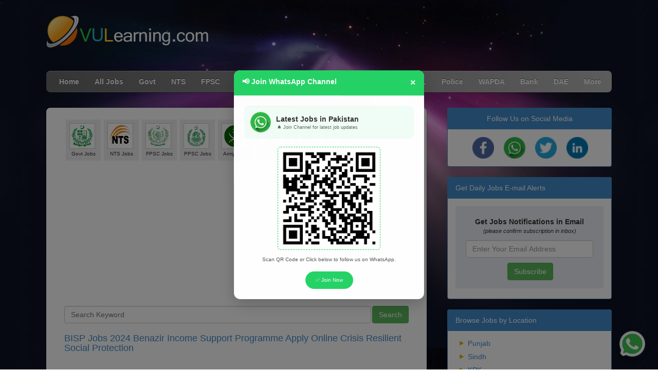

--- FILE ---
content_type: text/html; charset=utf-8
request_url: https://vulearning.com/JobsDetail/bisp-jobs-2024-benazir-income-support-programme-apply-online-crisis-resilient-social-protection-122213.aspx
body_size: 12871
content:


<!DOCTYPE html>
<!-- Microdata markup added by Google Structured Data Markup Helper. -->
<html lang="en">
<head id="Head1"><link type="text/css" rel="stylesheet" href="https://vulearning.com/style2.css" /><link type="text/css" rel="stylesheet" href="https://vulearning.com/media-queries.css" /><link type="text/css" rel="stylesheet" href="https://maxcdn.bootstrapcdn.com/bootstrap/3.2.0/css/bootstrap.min.css" /><meta property="og:title" content="BISP Jobs 2024 Benazir Income Support Programme Apply Online Crisis Resilient Social Protection" /><meta property="og:site_name" content="https://vulearning.com" /><meta property="og:type" content="website" /><meta property="og:url" content="https://vulearning.com/JobsDetail/bisp-jobs-2024-benazir-income-support-programme-apply-online-crisis-resilient-social-protection-122213.aspx" /><meta property="og:image" content="https://vulearning.com/ads/122213-5.jpg" />

<style>
ul {
    list-style-image: url('https://vulearning.com/images/arrowfooter.png');
}
h1 { font-size: 18px; }

    .col-md-6
    {
        padding-left : 3px;
        padding-right: 3px;
    }
.picslistTp {
    list-style-type: none;
    padding-left: 2%;
    padding-right: 2%;
    margin: 0 auto;
    width: 100%;
    height: auto;
    list-style:none;
}
#channelBlockList 
{
        float: left;
    padding: 7px;
    margin: 3px;
    width: 68px;
    height: 80px;
    border-radius: 3px;
    background: #efefef;
    box-shadow: 0 0 1px 0 rgba(0,0,0,.1);
    line-height: 1.2em;
    text-align-last: center;
}
#channelBlockList a {
    font-size: .7em;
    color: #333;
}
.picslistTp li a {
    font-size: .9em;
    line-height: 8px;
}
a img.image-small, a:link img.image-small {
    background: #fff;
    padding: 3px;
    border: 1px solid #cfcfcf;
}
img.image-small, a:visited img.image-small {
    background: #fff;
    padding: 3px;
    border: 1px solid #cfcfcf;
    box-shadow: 0 0 1px 0 rgba(0,0,0,.1);
}
.picslistTp li img {
    width: 80px;
}
.searchform 
{
    display:block ;
	position: absolute;
	right: -0px;
	width: 730px;
	height:90px;
}


@media screen and (max-width: 980px) {

	.searchform 
    {
        display:block;
	    position: absolute;
	    right: -0px;
	    width: 480px;
	    height:60px;
    }

}
@media screen and (max-width: 700px) {

	.searchform 
    {
        display:none;
	    position: absolute;
	    right: -0px;
	    width: 480px;
	    height:60px;
    }

}

</style>



<meta charset="utf-8" /><meta name="viewport" content="width=device-width; initial-scale=1.0" /><meta id="mkeywords" name="keywords" /><meta id="mdescription" name="description" /><link href="https://plus.google.com/110930133183848742476/posts" rel="author" /><meta name="google-site-verification" content="LwlbEiNV-9JCYYPGezOCBYNPb7SYdzEKu4cTk9LfVNk" /><meta property="fb:app_id" content="{750203002070892}" /><title>
	BISP Jobs 2024 Benazir Income Support Programme Apply Online Crisis Resilient Social Protection
</title><link rel="shortcut icon" type="image/x-icon" href="../images/fav_icon.ico" />
<script type="text/javascript"
    src = "https://vulearning.com/HttpCombiner.ashx?s=CommonJS&t=text/javascript&v=2">
    </script>
<!--
    <script src="https://cdn.onesignal.com/sdks/OneSignalSDK.js" async='async'></script>
      <script>
          var OneSignal = OneSignal || [];
          OneSignal.push(["init", {
              appId: "6880cca1-d231-4214-868c-5e074f7928ff",
              autoRegister: true, /* Set to true to automatically prompt visitors */
              persistNotification: true,
              subdomainName: 'vulearning',
              notifyButton: {
                  enable: false /* Set to false to hide */
              }
          }]);
      </script>  -->
<script src="https://cdn.onesignal.com/sdks/OneSignalSDK.js" async=""></script>
<script>
  var OneSignal = window.OneSignal || [];
  OneSignal.push(function() {
    OneSignal.init({
      appId: "e26af07c-9c36-4e4d-ad4b-b0af89604426",
    });
  });
</script>


    <style>
        #whatsapp-icon {
            position: fixed;
            bottom: 20px;
            right: 20px;
            z-index: 9999;
        }

        #whatsapp-icon img {
            width: 60px;
            height: 60px;
            border-radius: 50%;
            box-shadow: 0 4px 12px rgba(0, 0, 0, 0.3);
            transition: transform 0.3s ease;
        }

        #whatsapp-icon img:hover {
            transform: scale(1.1);
        }
    </style>

    <div>
        <!-- Your page content here -->
    </div>

    <a href="https://whatsapp.com/channel/0029VaUUqFRDuMRcmKhe4t3b" 
       target="_blank" 
       id="whatsapp-icon" 
       title="Follow us on WhatsApp">
        <img src="https://img.icons8.com/color/96/whatsapp--v1.png" 
             alt="Follow WhatsApp Channel">
    </a>


<style type='text/css'>
                                            #dimg
                                            {
                                                background-image: url('https://vulearning.com/ads/122213-5.jpg');background-repeat: no-repeat;background-size : 100% 600px; height:600px}</style>"</head>
<body>

    <form method="post" action="/JobsDetail/bisp-jobs-2024-benazir-income-support-programme-apply-online-crisis-resilient-social-protection-122213.aspx" id="form1">
<div class="aspNetHidden">
<input type="hidden" name="__EVENTTARGET" id="__EVENTTARGET" value="" />
<input type="hidden" name="__EVENTARGUMENT" id="__EVENTARGUMENT" value="" />
<input type="hidden" name="__VIEWSTATE" id="__VIEWSTATE" value="/[base64]/[base64]" />
</div>

<script type="text/javascript">
//<![CDATA[
var theForm = document.forms['form1'];
if (!theForm) {
    theForm = document.form1;
}
function __doPostBack(eventTarget, eventArgument) {
    if (!theForm.onsubmit || (theForm.onsubmit() != false)) {
        theForm.__EVENTTARGET.value = eventTarget;
        theForm.__EVENTARGUMENT.value = eventArgument;
        theForm.submit();
    }
}
//]]>
</script>


<script src="/WebResource.axd?d=hm6DzzZfDkhslIL0sm1SODmb-WrnHpuicuCY7SYZpJnWsUJ3UY7KVNbQzYXUxV-Z1dxCiOpdw52q9HQ4StOyNFOe5Bs1&amp;t=638901284248157332" type="text/javascript"></script>


<script src="/ScriptResource.axd?d=HoTSqIk5KQAgiz2V_LmA2REfBwTw07J1cZvoU3YJK3PxLA_YzSwAuB_BKGEiPcsyvV-9xCQNEE4wcVVN_TLRgekicPIQ_l2FfXPy7h8HQQZVE9Cw1TmbJXGhwRhiX7_z-39GuZT-Zb6x1fKZ3oFg2Oswv3xMeIXvjZZbm1ycCRbFAKj40&amp;t=5c0e0825" type="text/javascript"></script>
<script type="text/javascript">
//<![CDATA[
if (typeof(Sys) === 'undefined') throw new Error('ASP.NET Ajax client-side framework failed to load.');
//]]>
</script>

<script src="/ScriptResource.axd?d=woWwJcEZmJdd-4DXdRQ4LL_wPwah7dr8Eb3uMNaCD2VLTbvXHTtispkloHUNUIPIuXH2_vQm2Kw_7UXfRrC8oaBZZT5KgEQeYKZHyMeye-2atws-mLCcdAMdesPgpoKPvBu9KRaR3dL_iXoePQi3Dxden6ZMGfGP4CVVL_T-cfv58lsJt1uvOZjtCG6JAhIMPNS3tg2&amp;t=5c0e0825" type="text/javascript"></script>
<div class="aspNetHidden">

	<input type="hidden" name="__VIEWSTATEGENERATOR" id="__VIEWSTATEGENERATOR" value="EC3F9759" />
	<input type="hidden" name="__EVENTVALIDATION" id="__EVENTVALIDATION" value="/wEdAC/QLJ5GZY8eATXwAyWEMYsTESCFkFW/RuhzY1oLb/NUVC50r1fkEreWc8/qlTpXIQig1EMvIJ92j+hdgFxaW5FV14XTr2PYGyM0RWN0mE3ry3/24KtL2/xkiXFvRkNFhrxQd7393vtka3fKZX+iSGtOe2RGc017HQivmAvlPEZWS+LPbVY8T42UnjJGJe+oPaO2hAgbIdsNCABLmu9ZurX00lYqJP2qEphbvyeKU86E84wyF+GO7IdYWuM3IzD2IUTGVp4o3/FCtNCormgZJj4llbMtOB4zG5PdupP+A+gBKevvGJ+G2z/O3EN8BTrTMiR11xzCw+bOjxjLfUW4ayxOQFe1OMcCoAeIwh6IcwhJaUvhgo0rc2wprfJKNpJdiUxTKuLNQMCged6OxRxWrmPzps3kvPi1yJj1lpzIjZ7/DM+feOVW99jeyvN/YuGjRQbVst2udCcaYp6EqlHVNrMbEhOqatJeQ6nmPe8u485EhA+QzqQ/Yjc4Wjj65+GzSt61GkdQ5BdIoFSCLdaAkGmQJpTQHACrQ6zwahKuf0sBDPkUo59hO71vQn4ZhGxUglyURduwJw7EsViyPc5goSh9PXwaKwK25fGJjBtpurwVx4PkJRV1Zxi+typxsSF2tbS7agCTwRxdjiMz3KbwxqZM+l0ZHgC+eEuh5RDiZ7wtxflpbLG1/nNEA/ApXGxSRdmhMYD+4WXHczjtEbvQmvp8blxZtJHzmgmwcmFpLLLv/2riexNO2bNO8ysqZfzfcNXsEJmm05vcascsbh6rv9cLnmdPRHMROE8Sa3/zDk0RTJhHwnXkDU57bRDdahx6JX2tfwZhzwigq3KQRnMik7sCWQ2vjsDQXc/XugR6IL5zB1pVw5M6ev2ZCi5sEGCGcxXEREukJWkC9FWmKCMTT8IrefmQazSBWHYIP94vD9RJElUIRcOraXKd69UQEvQoQAMCHpOnG5nCqaMDQcVNPq5zOs18uJzJS8xyw7yNxT+0JbdihyJnPsHtp/FqK0H9MFxFps2H" />
</div>
    <script type="text/javascript">
//<![CDATA[
Sys.WebForms.PageRequestManager._initialize('ScriptManager1', 'form1', [], [], [], 90, '');
//]]>
</script>

    
<div id="fb-root"></div>
<script async defer crossorigin="anonymous" 
src="https://connect.facebook.net/en_US/sdk.js#xfbml=1&version=v4.0&appId=750203002070892&autoLogAppEvents=1"></script>


<div id="pagewrap">

	<div id="header">

		<hgroup>
			<div id="site-logo">
            
            <a href="https://vulearning.com"><img src="https://vulearning.com/vulearningwhite.png" alt="VULearning.com" />
            <!--<span itemprop="publisher" itemscope itemtype="http://schema.org/Organization">
            <meta itemprop="name" content="VULearning.com"></span>-->
            </a>              
            </div>
		</hgroup>
            <div style="margin-top:10px;" class="searchform">
                    <script async src="//pagead2.googlesyndication.com/pagead/js/adsbygoogle.js"></script>
                    <!-- Top Ad -->
               <ins class="adsbygoogle"
               style="display:inline-block;width:728px;height:90px"
               data-ad-client="ca-pub-1326443229684151"
               data-ad-slot="1041114857"></ins>
               <script>
               (adsbygoogle = window.adsbygoogle || []).push({});
               </script>
            </div>
		<nav>
			<ul id="main-nav" class="clearfix">
                 <li><a href="https://vulearning.com">Home</a></li>
                 <li><a href="https://vulearning.com/Jobs.aspx">All Jobs</a></li>
                 <li><a href="https://vulearning.com/Jobs/Category/government.aspx">Govt</a></li>
                 <li><a href="https://vulearning.com/Jobs/Category/nts.aspx">NTS</a></li>
                 <li><a href="https://vulearning.com/Jobs/Category/fpsc.aspx">FPSC</a></li>
                 <li><a href="https://vulearning.com/Jobs/Category/ppsc.aspx">PPSC</a></li>
                 <li><a href="https://vulearning.com/Jobs/Category/atomic-engergy.aspx">PAEC</a></li>
                 <li><a href="https://vulearning.com/Jobs/Category/join-pak-army.aspx">Army</a></li>
                 <li><a href="https://vulearning.com/Jobs/Category/join-pak-navy.aspx">Navy</a></li>
                 <li><a href="https://vulearning.com/Jobs/Category/paf.aspx">PAF</a></li>
                 <li><a href="https://vulearning.com/Jobs/Category/ogdcl.aspx">OGDCL</a></li>
                 <li><a href="https://vulearning.com/Jobs/Category/police.aspx">Police</a></li>
                 <li><a href="https://vulearning.com/Jobs/Category/wapda.aspx">WAPDA</a></li>
                 <li><a href="https://vulearning.com/Jobs/Category/banking.aspx">Bank</a></li>
                 <li><a href="https://vulearning.com/Jobs/Category/dae.aspx">DAE</a></li>
                 <li><a href="https://vulearning.com/JobCategories.aspx">More</a></li>            

			</ul>
		</nav>

	</div>
    <!-- Sub Menu Here -->
	<div id="content">

 <div style="margin: 0;margin-bottom:20px !important;">
<ul class="picslistTp" style="margin: 0;padding:0;">
<li id="channelBlockList"><a href="https://vulearning.com/Jobs/Category/government.aspx"><img style="height:50px; width:50px;" class="image-small" src="https://vulearning.com/logos/govtlogo.jpg" alt="Govt Jobs">Govt Jobs</a></li>
<li id="channelBlockList"><a href="https://vulearning.com/Jobs/Category/nts.aspx"><img style="height:50px; width:50px;" class="image-small" src="https://vulearning.com/logos/ntslogo.jpg" alt="NTS Jobs">NTS Jobs</a></li>
<li id="channelBlockList"><a href="https://vulearning.com/Jobs/Category/fpsc.aspx"><img style="height:50px; width:50px;" class="image-small" src="https://vulearning.com/logos/fpsclogo.jpg" alt="FPSC Jobs">FPSC Jobs</a></li>
<li id="channelBlockList"><a href="https://vulearning.com/Jobs/Category/ppsc.aspx"><img style="height:50px; width:50px;" class="image-small" src="https://vulearning.com/logos/ppsclogo.jpg" alt="PPSC Jobs">PPSC Jobs</a></li>
<li id="channelBlockList"><a href="https://vulearning.com/Jobs/Category/join-pak-army.aspx"><img style="height:50px; width:50px;" class="image-small" src="https://vulearning.com/logos/armylogo.jpg" alt="Army Jobs">Army Jobs</a></li>
<li id="channelBlockList"><a href="https://vulearning.com/Jobs/Category/paf.aspx"><img style="height:50px; width:50px;" class="image-small" src="https://vulearning.com/logos/paflogo.jpg" alt="PAF Jobs">PAF Jobs</a></li>
<li id="channelBlockList"><a href="https://vulearning.com/Jobs/Category/join-pak-navy.aspx"><img style="height:50px; width:50px;" class="image-small" src="https://vulearning.com/logos/navylogo.jpg" alt="Navy Jobs">Navy Jobs</a></li>
<li id="channelBlockList"><a href="https://vulearning.com/Jobs/Category/police.aspx"><img style="height:50px; width:50px;" class="image-small" src="https://vulearning.com/logos/policelogo.jpg" alt="Police Jobs">Police Jobs</a></li>
<li id="channelBlockList"><a href="https://vulearning.com/Jobs/Category/pts.aspx"><img style="height:50px; width:50px;" class="image-small" src="https://vulearning.com/logos/ptslogo.jpg" alt="PTS Jobs">PTS Jobs</a></li>
</ul>
</div>
<div style="clear:both;">
</div>
		<article class="post clearfix">
			
            <div style="margin-left:0px">
                <script async src="//pagead2.googlesyndication.com/pagead/js/adsbygoogle.js"></script>
                <!-- Link ad top responsive -->
                <ins class="adsbygoogle"
                     style="display:block"
                     data-ad-client="ca-pub-1326443229684151"
                     data-ad-slot="5481652719"
                     data-ad-format="link"></ins>
                <script>
                    (adsbygoogle = window.adsbygoogle || []).push({});
                </script>
           </div>
         <!-- Jobs Search Box -->
         <table>
            <tr>
            <td style="width:170%">
                        <input name="TextBox1" type="text" id="TextBox1" class="form-control" placeholder="Search Keyword" />   
            </td>
            <td>
                       <input type="submit" name="ButtonSearch" value="Search" id="ButtonSearch" tabindex="1" class="btn btn-success" style="margin-left:2px" />
            </td>
            </tr>
         </table>

		<!-- Jobs Content Here -->
<style type="text/css">
    h1 { font-size: 18px; }

    .col-md-6
    {
        padding-left : 3px;
        padding-right: 3px;
    }
</style>

        <div id="dtitle">
 <h1><a itemprop="url" href="https://vulearning.com/JobsDetail/bisp-jobs-2024-benazir-income-support-programme-apply-online-crisis-resilient-social-protection-122213.aspx">BISP Jobs 2024 Benazir Income Support Programme Apply Online Crisis Resilient Social Protection</a></h1></div>




<!-- Go to www.addthis.com/dashboard to customize your tools -->
<div class="addthis_inline_share_toolbox"></div>

<script async src="//pagead2.googlesyndication.com/pagead/js/adsbygoogle.js"></script>
<ins class="adsbygoogle"
     style="display:block; text-align:center;"
     data-ad-layout="in-article"
     data-ad-format="fluid"
     data-ad-client="ca-pub-1326443229684151"
     data-ad-slot="5287481621"></ins>
<script>
     (adsbygoogle = window.adsbygoogle || []).push({});
</script>

<div class="table-responsive">
<table class="table table-bordered">
<thead>
<tr class="success">
<th>#</th>
<th>Title</th>
<th>Details</th>
</tr>
</thead>
<tbody>
<tr>
<td>1</td>
<td><strong>Jobs Location</strong></td>
<td>Pakistan</td>

</tr>
<!--
<tr>
<td>2</td>
<td><strong>Government / Private </strong></td>
<td>
<span id="govtspan">

</span>
</td>
</tr>
<tr>
<td>3</td>
<td><strong>FPSC / PPSC / NTS / Others </strong></td>
<td>
<span id="ntsspan">

</span>
</td>
</tr>
-->
<tr>
<td>2</td>
<td><strong>Published Date</strong></td>
<td>
<span id="ppdate"><meta itemprop=datePublished content=2024-05-01> 01 May 2024 Wednesday</span>
</td>

</tr>
<tr>
<td>3</td>
<td><strong>Last Date to Apply</strong></td>
<td>
<span id="pldate">15 May 2024 Wednesday</span>
</td>

</tr>
<tr>
<td>4</td>
<td><strong>Newspaper Name</strong></td>
<td>
<span id="pnp">Dawn</span>
</td>

</tr>
</tbody>
</table>
    
</div>
<div style='position: relative; width: 100%; height: 40px;'>
<iframe style='position: absolute; left: 0px; top: 0px; width: 100%; height: 200px' scrolling="no" src="https://vulearning.com/Subscribe.aspx" frameborder="0"></iframe>

</div>
<br />
<br />
<br />
<br />
<br />
<br />
<br />
<br />
<div style="margin-left:0px">
                <script async src="//pagead2.googlesyndication.com/pagead/js/adsbygoogle.js"></script>
                <!-- Job-responsive -->
                <ins class="adsbygoogle"
                     style="display:block"
                     data-ad-client="ca-pub-1326443229684151"
                     data-ad-slot="7393515519"
                     data-ad-format="auto"></ins>
                <script>
                    (adsbygoogle = window.adsbygoogle || []).push({});
                </script>
           </div>
<div id="upper" style="font-size:16px;">
         
<meta itemprop="articleBody" content="&lt;p>
	&lt;span style=&quot;font-family:georgia,serif;&quot;>&lt;span style=&quot;font-size:16px;&quot;>The &lt;strong>BISP Jobs 2024 Benazir Income Support Programme Apply Online Crisis Resilient Social Protection &lt;/strong>published in Dawn Newspaper on 01 May 2024 &amp;amp; Last Date to Apply is 15 May 2024.&lt;/span>&lt;/span>&lt;/p>
&lt;p>
	&amp;nbsp;&lt;/p>
&lt;h2>
	&lt;strong>&lt;span style=&quot;font-family:georgia,serif;&quot;>&lt;span style=&quot;font-size:16px;&quot;>BISP Jobs 2024 Benazir Income Support Programme Apply Online Crisis Resilient Social Protection&lt;/span>&lt;/span>&lt;/strong>&lt;/h2>
&lt;p>
	&amp;nbsp;&lt;/p>
&lt;h3 style=&quot;color: red;&quot;>
	&lt;strong>&lt;span style=&quot;font-family:georgia,serif;&quot;>&lt;span style=&quot;font-size:16px;&quot;>For BISP Jobs in Pakistan&amp;nbsp;&lt;a href=&quot;http://vulearning.com/Jobs/Category/bisp.aspx&quot; target=&quot;_blank&quot;>Click Here&lt;/a>&amp;nbsp;&lt;img alt=&quot;&quot; src=&quot;https://vulearning.com/ads/hot.webp&quot; style=&quot;width: 35px; height: 15px;&quot; />&lt;/span>&lt;/span>&lt;/strong>&lt;/h3>
&lt;p>
	&amp;nbsp;&lt;/p>
&lt;h3>
	&lt;span style=&quot;font-family:georgia,serif;&quot;>&lt;span style=&quot;font-size:16px;&quot;>&lt;strong>BISP Vacant Positions:-&lt;/strong>&lt;/span>&lt;/span>&lt;/h3>
&lt;p>
	&amp;nbsp;&lt;/p>
&lt;ul>
	&lt;li>
		&lt;span style=&quot;font-family:georgia,serif;&quot;>&lt;span style=&quot;font-size:16px;&quot;>Lead Data Scientist&lt;/span>&lt;/span>&lt;/li>
	&lt;li>
		&lt;span style=&quot;font-family:georgia,serif;&quot;>&lt;span style=&quot;font-size:16px;&quot;>System &amp;amp; Storage Lead&lt;/span>&lt;/span>&lt;/li>
	&lt;li>
		&lt;span style=&quot;font-family:georgia,serif;&quot;>&lt;span style=&quot;font-size:16px;&quot;>Payment Specialist -II (UCT)&lt;/span>&lt;/span>&lt;/li>
&lt;/ul>
&lt;p>
	&amp;nbsp;&lt;/p>
&lt;p>
	&lt;span style=&quot;font-family:georgia,serif;&quot;>&lt;span style=&quot;font-size:16px;&quot;>Apply Online at&amp;nbsp;&lt;strong>https://www.bisp.gov.pk&lt;/strong>&lt;/span>&lt;/span>&lt;/p>
&lt;p>
	&amp;nbsp;&lt;/p>
&lt;p>
	&lt;span style=&quot;font-family:georgia,serif;&quot;>&lt;span style=&quot;font-size:16px;&quot;>&lt;strong>Last Date to Apply:&lt;span style=&quot;color: rgb(255, 0, 0);&quot;>&amp;nbsp;May 15, 2024&lt;/span>&lt;/strong>&lt;/span>&lt;/span>&lt;/p>
" /><p>
	<span style="font-family:georgia,serif;"><span style="font-size:16px;">The <strong>BISP Jobs 2024 Benazir Income Support Programme Apply Online Crisis Resilient Social Protection </strong>published in Dawn Newspaper on 01 May 2024 &amp; Last Date to Apply is 15 May 2024.</span></span></p>
<p>
	&nbsp;</p>
<h2>
	<strong><span style="font-family:georgia,serif;"><span style="font-size:16px;">BISP Jobs 2024 Benazir Income Support Programme Apply Online Crisis Resilient Social Protection</span></span></strong></h2>
<p>
	&nbsp;</p>
<h3 style="color: red;">
	<strong><span style="font-family:georgia,serif;"><span style="font-size:16px;">For BISP Jobs in Pakistan&nbsp;<a href="https://vulearning.com/Jobs/Category/bisp.aspx" target="_blank">Click Here</a>&nbsp;<img alt="" src="https://vulearning.com/ads/hot.webp" style="width: 35px; height: 15px;" /></span></span></strong></h3>
<p>
	&nbsp;</p>
<h3>
	<span style="font-family:georgia,serif;"><span style="font-size:16px;"><strong>BISP Vacant Positions:-</strong></span></span></h3>
<p>
	&nbsp;</p>
<ul>
	<li>
		<span style="font-family:georgia,serif;"><span style="font-size:16px;">Lead Data Scientist</span></span></li>
	<li>
		<span style="font-family:georgia,serif;"><span style="font-size:16px;">System &amp; Storage Lead</span></span></li>
	<li>
		<span style="font-family:georgia,serif;"><span style="font-size:16px;">Payment Specialist -II (UCT)</span></span></li>
</ul>
<p>
	&nbsp;</p>
<p>
	<span style="font-family:georgia,serif;"><span style="font-size:16px;">Apply Online at&nbsp;<strong>https://www.bisp.gov.pk</strong></span></span></p>
<p>
	&nbsp;</p>
<p>
	<span style="font-family:georgia,serif;"><span style="font-size:16px;"><strong>Last Date to Apply:<span style="color: rgb(255, 0, 0);">&nbsp;May 15, 2024</span></strong></span></span></p>
</div>
<br />  
<div id="ogdcl">
        
</div>

<div style="margin-left:0px">
        <script async src="https://pagead2.googlesyndication.com/pagead/js/adsbygoogle.js"></script>
<ins class="adsbygoogle"
     style="display:block; text-align:center;"
     data-ad-layout="in-article"
     data-ad-format="fluid"
     data-ad-client="ca-pub-1326443229684151"
     data-ad-slot="5287481621"></ins>
<script>
     (adsbygoogle = window.adsbygoogle || []).push({});
</script>
           </div>


<div class="row" >
    <div id="articleimgae" class="col-md-6">

    <a href="https://vulearning.com/ViewImage/122213.aspx" target="_blank" title="Click to see Full Image"><div id="dimg" alt="BISP Jobs 2024 Benazir Income Support Programme Apply Online Crisis Resilient Social Protection" style="width:100%;height:600px;"><meta itemprop="image" content="https://vulearning.com/ads/122213-5.jpg" /></div></a></div>
    <div class="col-md-6">
    <script async src="//pagead2.googlesyndication.com/pagead/js/adsbygoogle.js"></script>
                <!-- JobRight300x600 -->
                <ins class="adsbygoogle"
                     style="display:inline-block;width:300px;height:600px"
                     data-ad-client="ca-pub-1326443229684151"
                     data-ad-slot="2414599114"></ins>
                <script>
                    (adsbygoogle = window.adsbygoogle || []).push({});
                </script>
        
    </div>
</div>
<div class="alert alert-info alert-dismissible text-justify" role="alert">
      <button type="button" class="close" data-dismiss="alert" aria-label="Close"><span aria-hidden="true">&times;</span></button>
      If you are not seeing Newspaper Ad Then unblock adblocker.
</div>

<script src="https://use.fontawesome.com/410ab3b4c6.js"></script>
<style>
    
.topjobs li {
  display: inline-block;
  width: 300px;
  font-size: 1.0em;
line-height: 2em;
}
.topjobs a .fa-bar
{
    font-size: 2.2em;
    color: #C0C0C0;
}


.topjobs a .fa-star
{
    font-size: 2.2em;
    color: green;
}

</style>
<div class="topjobs">
<ul id="JobsLists">
 

<li><i class="fa fa-star"></i> <a href="https://vulearning.com/Jobs/Category/fpsc.aspx" ><strong>FPSC Jobs</strong></a> (Multiple Posts) </li>
<li><i class="fa fa-star"></i> <a href="https://vulearning.com/Jobs/Category/ppsc.aspx" ><strong>PPSC Jobs</strong></a> (Multiple Posts) </li>	 
<li><i class="fa fa-star"></i> <a href="https://vulearning.com/Jobs/Category/wapda.aspx" ><strong>WAPDA Jobs</strong></a> (Multiple Posts) </li>
<li><i class="fa fa-star"></i> <a href="https://vulearning.com/Jobs/Category/spsc.aspx" ><strong>SPSC Jobs</strong></a> (Multiple Posts) </li>
<li><i class="fa fa-star"></i> <a href="https://vulearning.com/Jobs/Category/tevta.aspx" ><strong>TEVTA Jobs</strong></a> (Multiple Posts)</li>	 
<li><i class="fa fa-star"></i> <a href="https://vulearning.com/Jobs/Category/fbr.aspx" ><strong>FBR Jobs</strong></a> (Multiple Posts) </li>
<li><i class="fa fa-star"></i> <a href="https://vulearning.com/Jobs/Category/nbp.aspx" ><strong>NBP Jobs</strong></a> (Multiple Posts) </li>
<li><i class="fa fa-star"></i> <a href="https://vulearning.com/Jobs/Category/nadra.aspx" ><strong>NADRA Jobs</strong></a> (Multiple Posts) </li>
<li><i class="fa fa-star"></i> <a href="https://vulearning.com/Jobs/Category/hec.aspx" ><strong>HEC Jobs</strong></a> (Multiple Posts) </li>	 	
<li><i class="fa fa-star"></i> <a href="https://vulearning.com/Jobs/Category/railway.aspx" ><strong>Railway Jobs</strong></a> (Multiple Posts) </li>
<li><i class="fa fa-star"></i> <a href="https://vulearning.com/Jobs/Category/wapda.aspx" ><strong>WAPDA Jobs</strong></a> (Multiple Posts) </li>
<li><i class="fa fa-star"></i> <a href="https://vulearning.com/Jobs/Category/atomic-engergy.aspx"><strong>PAEC Jobs</strong></a> (Multiple Posts) </li>
<li><i class="fa fa-star"></i> <a href="https://vulearning.com/Jobs/Category/sui-northernsouthern-gas.aspx"><strong>Sui Gas Jobs</strong></a> (Multiple Posts) </li>
<li><i class="fa fa-star"></i> <a href="https://vulearning.com/Jobs/Category/join-pak-army.aspx"  rel="noopener"><strong>Army Jobs</strong></a> (Multiple Posts) </li>
<li><i class="fa fa-star"></i> <a href="https://vulearning.com/Jobs/Category/ministry.aspx"  rel="noopener"><strong>Ministry Jobs</strong></a> (Multiple Posts)</li>
    		 	
<li><i class="fa fa-star"></i> <a href="https://vulearning.com/Jobs/Category/public-sector-organizations.aspx"  rel="noopener"><strong>Public Sector Jobs</strong></a> (Multiple Posts)</li>
  
<li><i class="fa fa-star"></i> <a href="https://vulearning.com/Jobs/Category/caa.aspx" ><strong>CAA Jobs</strong></a> (Multiple Posts) </li>
<li><i class="fa fa-star"></i> <a href="https://vulearning.com/Jobs/Category/fbr.aspx" ><strong>FBR Jobs</strong></a> (Multiple Posts) </li>
<li><i class="fa fa-star"></i> <a href="https://vulearning.com/Jobs/Category/fwo.aspx" ><strong>FWO Jobs</strong></a> (Multiple Posts) </li>
<li><i class="fa fa-star"></i> <a href="https://vulearning.com/Jobs/Category/join-pak-navy.aspx" ><strong>PAK NAVY Jobs</strong></a> (Multiple Posts) </li>
<li><i class="fa fa-star"></i> <a href="https://vulearning.com/Jobs/Category/ksew.aspx" ><strong>KSEW Jobs</strong></a> (Multiple Posts) </li>
<li><i class="fa fa-star"></i> <a href="https://vulearning.com/Jobs/Category/Daanish-schools.aspx" ><strong>Daanish School Jobs</strong></a> (Multiple Posts) </li>
<li><i class="fa fa-star"></i> <a href="https://vulearning.com/Jobs/Category/banking.aspx" ><strong>Banking Jobs</strong></a> (Multiple Posts) </li>
<li><i class="fa fa-star"></i> <a href="https://vulearning.com/Jobs/Category/descon.aspx" ><strong>DESCON Jobs</strong></a> (Multiple Posts) </li>
<li><i class="fa fa-star"></i> <a href="https://vulearning.com/Jobs/Category/ots.aspx" ><strong>OTS Jobs</strong></a> (Multiple Posts) </li>
<li><i class="fa fa-star"></i> <a href="https://vulearning.com/Jobs/Category/nts.aspx" ><strong>NTS Jobs</strong></a> (Multiple Posts) </li>
<li><i class="fa fa-star"></i> <a href="https://vulearning.com/Jobs/Category/ministry-of-defence.aspx" ><strong>Defence Ministry Jobs</strong></a> (Multiple Posts) </li>
</ul>
</div>

<script async src="https://pagead2.googlesyndication.com/pagead/js/adsbygoogle.js"></script>
<!-- New Responsive Ad -->
<ins class="adsbygoogle"
     style="display:block"
     data-ad-client="ca-pub-1326443229684151"
     data-ad-slot="8675174513"
     data-ad-format="auto"
     data-full-width-responsive="true"></ins>
<script>
     (adsbygoogle = window.adsbygoogle || []).push({});
</script>
<h4><span style="font-size: 24px;"><strong> Jobs by Location</strong></span></h4> 

<div class="topjobs">
<ul>

<li><i class="fa fa-star"></i> <a href="https://vulearning.com/Jobs/Category/punjab.aspx" rel="noopener"><strong>Punjab Jobs</strong></a></li>
  
<li><i class="fa fa-star"></i> <a href="https://vulearning.com/Jobs/Category/sindh.aspx" rel="noopener"><strong>Sindh Jobs</strong></a></li>
 
<li><i class="fa fa-star"></i> <a href="https://vulearning.com/Jobs/Category/khyber-pakhtunkhwa.aspx" rel="noopener"><strong>KPK Jobs</strong></a></li>
 
<li><i class="fa fa-star"></i> <a href="https://vulearning.com/Jobs/Category/balochistan.aspx" rel="noopener"><strong>Balochistan Jobs</strong></a></li>
 
<li><i class="fa fa-star"></i> <a href="https://vulearning.com/Jobs/Category/federal-government.aspx" rel="noopener"><strong>Federal Jobs</strong></a></li>
 
<li><i class="fa fa-star"></i> <a href="https://vulearning.com/Jobs/Category/ajk.aspx"><strong>AJK Jobs</strong></a></li>
  

</ul>

</div>

<h4><span style="font-size: 24px;"><strong> Jobs by City</strong></span></h4> 

<div class="topjobs">
<ul id="JobsLists">

<li><i class="fa fa-star"></i> <a href="https://vulearning.com/Jobs/Category/lahore.aspx" rel="noopener"><strong>Jobs in Lahore</strong></a></li>
  
<li><i class="fa fa-star"></i> <a href="https://vulearning.com/Jobs/Category/karachi.aspx" rel="noopener"><strong>Jobs in Karachi</strong></a></li>
 
<li><i class="fa fa-star"></i> <a href="https://vulearning.com/Jobs/Category/islamabad.aspx" rel="noopener"><strong>Jobs in Islamabad</strong></a></li>
 
<li><i class="fa fa-star"></i> <a href="https://vulearning.com/Jobs/Category/rawalpindi.aspx" rel="noopener"><strong>Jobs in Rawalpindi</strong></a></li>
 
<li><i class="fa fa-star"></i> <a href="https://vulearning.com/Jobs/Category/faisalabad.aspx" rel="noopener"><strong>Jobs in Faisalabad</strong></a></li>
 
<li><i class="fa fa-star"></i> <a href="https://vulearning.com/Jobs/Category/gujranwala.aspx" rel="noopener"><strong>Jobs in Gujranwala</strong></a></li>
 
<li><i class="fa fa-star"></i> <a href="https://vulearning.com/Jobs/Category/multan.aspx" rel="noopener"><strong>Jobs in Multan</strong></a></li>


<li><i class="fa fa-star"></i> <a href="https://vulearning.com/Jobs/Category/hyderabad.aspx" rel="noopener"><strong>Jobs in Hyderabad</strong></a></li>

<li><i class="fa fa-star"></i> <a href="https://vulearning.com/Jobs/Category/peshawar.aspx" rel="noopener"><strong>Jobs in Peshawar</strong></a></li>

<li><i class="fa fa-star"></i> <a href="https://vulearning.com/Jobs/Category/bahawalpur.aspx" rel="noopener"><strong>Jobs in Bahawalpur</strong></a></li>

<li><i class="fa fa-star"></i> <a href="https://vulearning.com/Jobs/Category/sargodha.aspx" rel="noopener"><strong>Jobs in Sargodha</strong></a></li>

<li><i class="fa fa-star"></i> <a href="https://vulearning.com/Jobs/Category/quetta.aspx" rel="noopener"><strong>Jobs in Quetta</strong></a></li>
  </ul>
</div>
<br/>
<a href="https://vulearning.com"><button type="button" class="btn btn-success btn-block">Click Here For All Latest Jobs in Pakistan 2026</button></a>


<!DOCTYPE html>
<html lang="en">
<head>
  <meta charset="UTF-8">
  <title>WhatsApp Channel Popup</title>
  <style>
    body {
      font-family: 'Segoe UI', sans-serif;
      margin: 0;
      
    }

    /* === Overlay === */
    .wa-overlay {
      display: none;
      position: fixed;
      top: 0; left: 0;
      width: 100vw; height: 100vh;
      background-color: rgba(0, 0, 0, 0.5);
      justify-content: center;
      align-items: center;
      z-index: 9999;
    }

    /* === Popup Box === */
    .wa-popup {
      background: white;
      width: 90%;
      max-width: 370px;
      border-radius: 12px;
      overflow: hidden;
      box-shadow: 0 10px 30px rgba(0,0,0,0.2);
      animation: popupIn 0.3s ease-out;
    }

    @keyframes popupIn {
      from { transform: scale(0.9); opacity: 0; }
      to { transform: scale(1); opacity: 1; }
    }

    .wa-header {
      background: #25D366;
      color: white;
      padding: 12px 16px;
      display: flex;
      justify-content: space-between;
      font-weight: bold;
    }

    .wa-close {
      cursor: pointer;
      font-size: 18px;
    }

    .wa-body {
      padding: 20px;
      text-align: center;
    }

    .channel-box {
      display: flex;
      align-items: center;
      background: #f1fdf7;
      border-radius: 8px;
      padding: 12px;
      margin-bottom: 16px;
    }

    .channel-box img {
      width: 40px;
      height: 40px;
      border-radius: 50%;
      margin-right: 10px;
    }

    .info {
      text-align: centre;
    }

    .info .name {
      font-weight: bold;
      color: #333;
    }

    .info .desc {
      font-size: 0.85rem;
      color: #666;
    }

    .qr-img {
      width: 200px;
      margin: 0 auto;
    }

    .qr-img img {
      width: 100%;
      border: 1px dashed #25D366;
      border-radius: 6px;
      padding: 6px;
    }

    .wa-footer {
      font-size: 1rem;
      color: #555;
      margin-top: 12px;
    }

    .wa-btn {
      margin-top: 16px;
      background: #25D366;
      color: white;
      border: none;
      padding: 10px 20px;
      border-radius: 25px;
      font-size: 1rem;
      cursor: pointer;
    }

    .wa-btn:hover {
      background: #20b358;
    }
  </style>
</head>
<body>

<!-- === Popup Overlay === -->
<div class="wa-overlay" id="waPopup">
  <div class="wa-popup">
    <div class="wa-header">
      <span>📢 Join WhatsApp Channel</span>
      <span class="wa-close" onclick="closePopup()">×</span>
    </div>
    <div class="wa-body">
      <div class="channel-box">
        <img src="https://vulearning.com/images/whatsapp.png" alt="Latest Jobs in Pakistan">
        <div class="info">
          <div class="name">Latest Jobs in Pakistan</div>
          <div class="desc">🔔 Join Channel for latest job updates</div>
        </div>
      </div>

      <div class="qr-img">
        <img src="https://vulearning.com/images/qr-code1.png" alt="Whatsapp QR Code">
      </div>

      <div class="wa-footer">
        Scan QR Code or Click below to follow us on WhatsApp.
      </div>

      <button class="wa-btn" onclick="subscribeToChannel()">✅ Join Now</button>
    </div>
  </div>
</div>

<script>
  function closePopup() {
    document.getElementById('waPopup').style.display = 'none';
  }

  function subscribeToChannel() {
    // Replace with your actual channel link
    window.open('https://www.whatsapp.com/channel/0029VaUUqFRDuMRcmKhe4t3b', '_blank');
    closePopup();
  }

  // Show popup after delay
  window.onload = function () {
    setTimeout(() => {
      document.getElementById('waPopup').style.display = 'flex';
    }, 2000);
  }
window.onload = function () {
  const lastShown = localStorage.getItem('waPopupLastShown');
  const now = new Date().getTime();

  // 1 day = 86400000 ms
  const oneDay = 86400000;

  if (!lastShown || now - lastShown > oneDay) {
    setTimeout(() => {
      document.getElementById('waPopup').style.display = 'flex';
      localStorage.setItem('waPopupLastShown', now.toString());
    }, 2000);
  }
};


// Close popup if clicked outside the popup box
document.addEventListener('click', function (event) {
  const popup = document.getElementById('waPopup');
  const popupBox = popup.querySelector('.wa-popup');

  if (popup.style.display === 'flex' && !popupBox.contains(event.target)) {
    closePopup();
  }
});


</script>

<script defer src="https://static.cloudflareinsights.com/beacon.min.js/vcd15cbe7772f49c399c6a5babf22c1241717689176015" integrity="sha512-ZpsOmlRQV6y907TI0dKBHq9Md29nnaEIPlkf84rnaERnq6zvWvPUqr2ft8M1aS28oN72PdrCzSjY4U6VaAw1EQ==" data-cf-beacon='{"version":"2024.11.0","token":"f6089d21cb7e40bcb603a08f9022b32d","r":1,"server_timing":{"name":{"cfCacheStatus":true,"cfEdge":true,"cfExtPri":true,"cfL4":true,"cfOrigin":true,"cfSpeedBrain":true},"location_startswith":null}}' crossorigin="anonymous"></script>
</body>
</html>


<br/>


              <script async src="//pagead2.googlesyndication.com/pagead/js/adsbygoogle.js"></script>
                <!-- Link ad top responsive -->
                <ins class="adsbygoogle"
                     style="display:block"
                     data-ad-client="ca-pub-1326443229684151"
                     data-ad-slot="5481652719"
                     data-ad-format="link"></ins>
                <script>
                    (adsbygoogle = window.adsbygoogle || []).push({});
                </script>
<br/>
<div>
    


<script async src="//pagead2.googlesyndication.com/pagead/js/adsbygoogle.js"></script>
<ins class="adsbygoogle"
     style="display:block"
     data-ad-format="autorelaxed"
     data-ad-client="ca-pub-1326443229684151"
     data-ad-slot="3573779913"></ins>
<script>
    (adsbygoogle = window.adsbygoogle || []).push({});
</script>
<div id="lower" style="margin-left:20px;">
         
</div>
<!--
<div style="text-align: center">
          <ul style="display:inline-block;">
	        <li class="btn btn-default">
		        <a href="http://www.facebook.com/sharer.php?u=https://vulearning.com/JobsDetail/bisp-jobs-2024-benazir-income-support-programme-apply-online-crisis-resilient-social-protection-122213.aspx" id="fbook" title="Share This on Facebook" style="text-decoration:none;" rel="0" target="_blank">
                    <img src="https://vulearning.com/images/facebook.png" style="height: 40px; width: 40px" />
            
			        
		        </a>
	        </li>
	        <li class="btn btn-default">
		        <a title="Share This on Twitter" style="text-decoration:none;" href="https://twitter.com/share?url=https://vulearning.com/jobsdetail.aspx?url=122213" rel="0" target="_blank">
                    <img src="https://vulearning.com/images/twitter.png" style="height: 40px; width: 40px"  />
			        
		        </a>
	        </li>
	        <li class="btn btn-default">
		        <a title="Share This on Google Plus" style="text-decoration:none;" href="http://plus.google.com/share?url=https://vulearning.com/jobsdetail.aspx?url=122213" rel="0" target="_blank">
			        <img src="https://vulearning.com/images/googleplus.png" style="height: 40px; width: 40px"  />
			        
		        </a>
	        </li>
	        <li class="btn btn-default">
		        <a title="Share This on Linkedin" style="text-decoration:none;" href="http://www.linkedin.com/shareArticle?mini=true&amp;url=https://vulearning.com/jobsdetail.aspx?url=122213" rel="0" target="_blank">
			        <img src="https://vulearning.com/images/linkedin.png" style="height: 40px; width: 40px" />
			        
		        </a>
	        </li>
	        <li class="btn btn-default">
		        <a title="Share This on Stumbleupon" style="text-decoration:none;" href="http://www.stumbleupon.com/submit?url=https://vulearning.com/jobsdetail.aspx?url=122213" rel="0" target="_blank">
			        <img src="https://vulearning.com/images/stumbleupon.png" 
                    style="height: 40px; width: 40px"  />
			      
		        </a>
	        </li>
        </ul>
</div>
<br />
<h3>Related Job Categories</h3>
<span id="uljob" style="display:inline-block;width:100%;">

</span>
-->
<div class="fb-comments" ="http://vulearning.com/" data-width="600" data-numposts="5"></div>


<!--<br />
<div id="disqus_thread"></div>
<script type="text/javascript">
    /* * * CONFIGURATION VARIABLES * * */
    var disqus_shortname = 'vulearningcom';

    /* * * DON'T EDIT BELOW THIS LINE * * */
    (function () {
        var dsq = document.createElement('script'); dsq.type = 'text/javascript'; dsq.async = true;
        dsq.src = '//' + disqus_shortname + '.disqus.com/embed.js';
        (document.getElementsByTagName('head')[0] || document.getElementsByTagName('body')[0]).appendChild(dsq);
    })();
</script> -->


        <!-- Popular Jobs 
        <h4>Active Popular Jobs</h4>-->
        <table width="100%">
            <tr>
                <td align="left">            
                    
                </td>
            </tr>
        </table>
		</article>
	</div>
	<aside id="sidebar">
    
    <div class="panel panel-primary">
          <div class="panel-heading"align="center">Follow Us on Social Media</div>
          <div class="panel-body" align="center">
              <span style=" padding:1px; margin-left:3px">
              <a href="https://www.facebook.com/LatestJobsatPakistan" target="_blank">
                  <img alt="Follow Us on Facebook" title="Follow Us on Facebook" src="https://vulearning.com/images/facebook.png" style="height: 42px; width: 42px" />
              </a>
              </span>

              <span style=" padding:1px; margin-left:13px">
              <a href="https://www.whatsapp.com/channel/0029VaUUqFRDuMRcmKhe4t3b" target="_blank">
                  <img alt="Follow Us on Whatsapp" title="Follow Us on Whatsapp" src="https://vulearning.com/images/whatsapp.png" style="height: 42px; width: 42px" />
              </a>
              </span>

              
              <span style=" padding:1px; margin-left:13px">
              <a href="https://twitter.com/vulearning_com" target="_blank">
                  <img alt="Follow Us on Twitter" title="Follow Us on Twitter" src="https://vulearning.com/images/twitter.png" style="height: 42px; width: 42px" />
              </a>
              </span>
 
                  <span style=" padding:1px; margin-left:13px">
              <a href="https://pk.linkedin.com/company/latest-jobs-in-pakistan" target="_blank">
                  <img alt="Follow Us on Linkedin" title="Follow Us on Linkedin" src="https://vulearning.com/images/linkedin.png" style="height: 42px; width: 42px" />
              </a>
              </span>
              
              </div>
              
              </div>
          <!-- Go to www.addthis.com/dashboard to customize your tools -->
          
    
    <div class="panel panel-primary">
            <div class="panel-heading">Get Daily Jobs E-mail Alerts</div>
           <div class="panel-body">
            <iframe height="160px" width="100%" scrolling="no" seamless="seamless" src="https://vulearning.com/Subscribe.aspx" frameborder="0"></iframe>
           </div>
    </div>

    
<div class="panel panel-primary">
          <div class="panel-heading">Browse Jobs by Location</div>
          <div class="panel-body">
              <ul id="ListOfCities1_uljob">
              <li><a href="https://vulearning.com/Jobs/Category/punjab.aspx" style="text-align:left;">Punjab</a></li>
              <li><a href="https://vulearning.com/Jobs/Category/sindh.aspx" style="text-align:left;">Sindh</a></li>
              <li><a href="https://vulearning.com/Jobs/Category/khyber-pakhtunkhwa.aspx" style="text-align:left;">KPK</a></li>
              <li><a href="https://vulearning.com/Jobs/Category/balochistan.aspx" style="text-align:left;">Balochistan</a></li>
              <li><a href="https://vulearning.com/Jobs/Category/ajk.aspx" style="text-align:left;">AJK</a></li>
              <li><a href="https://vulearning.com/Jobs/Category/gilgit-baltistan.aspx" style="text-align:left;">Gilgit Baltistan</a></li>
              <li><a href="https://vulearning.com/Jobs/Category/karachi.aspx" style="text-align:left;">Karachi</a></li>
              <li><a href="https://vulearning.com/Jobs/Category/lahore.aspx" style="text-align:left;">Lahore</a></li>
              <li><a href="https://vulearning.com/Jobs/Category/islamabad.aspx" style="text-align:left;">Islamabad</a></li>
              <li><a href="https://vulearning.com/Jobs/Category/rawalpindi.aspx" style="text-align:left;">Rawalpindi</a></li>
<li><a href="https://vulearning.com/Jobs/Category/faisalabad.aspx" style="text-align:left;">Faisalabad</a></li>
<li><a href="https://vulearning.com/Jobs/Category/gujranwala.aspx" style="text-align:left;">Gujranwala</a></li>
<li><a href="https://vulearning.com/Jobs/Category/multan.aspx" style="text-align:left;">Multan</a></li>
<li><a href="https://vulearning.com/Jobs/Category/gujrat.aspx" style="text-align:left;">Gujrat</a></li>
<li><a href="https://vulearning.com/Jobs/Category/hyderabad.aspx" style="text-align:left;">Hyderabad</a></li>
<li><a href="https://vulearning.com/Jobs/Category/Bahawalpur.aspx" style="text-align:left;">Bahawalpur</a></li>
<li><a href="https://vulearning.com/Jobs/Category/sargodha.aspx" style="text-align:left;">Sargodha</a></li>
<li><a href="https://vulearning.com/Jobs/Category/sahiwal.aspx" style="text-align:left;">Sahiwal</a></li>
<li><a href="https://vulearning.com/Jobs/Category/okara.aspx" style="text-align:left;">Okara</a></li>
<li><a href="https://vulearning.com/Jobs/Category/sukkur.aspx" style="text-align:left;">Sukkur</a></li>
<li><a href="https://vulearning.com/Jobs/Category/sialkot.aspx" style="text-align:left;">Sialkot</a></li>
              <li><a href="https://vulearning.com/Jobs/Category/peshawar.aspx" style="text-align:left;">Peshawar</a></li>
              <li><a href="https://vulearning.com/Jobs/Category/quetta.aspx" style="text-align:left;">Quetta</a></li>
              </ul>  
		</div>
        </div>

    <div class="panel panel-primary">
           <div class="panel-body">
            <script async src="//pagead2.googlesyndication.com/pagead/js/adsbygoogle.js"></script>
            <!-- Job right side -->
            <ins class="adsbygoogle"
                 style="display:inline-block;width:250px;height:250px"
                 data-ad-client="ca-pub-1326443229684151"
                 data-ad-slot="4348123119">
               </ins>
            <script>
                (adsbygoogle = window.adsbygoogle || []).push({});
            </script>
            </div>
    </div>
    <div class="panel panel-primary">
    <div class="panel-heading">
        Search Jobs By Date
        </div>
    <div class="panel-body">

        <table id="Calendar1" cellspacing="0" cellpadding="2" title="Calendar" style="border-width:1px;border-style:solid;height:201px;width:100%;border-collapse:collapse;">
	<tr><td colspan="7" style="background-color:Silver;"><table cellspacing="0" style="width:100%;border-collapse:collapse;">
		<tr><td style="width:15%;"><a href="javascript:__doPostBack('Calendar1','V9466')" style="color:Black" title="Go to the previous month">&lt;</a></td><td align="center" style="width:70%;">January 2026</td><td align="right" style="width:15%;"><a href="javascript:__doPostBack('Calendar1','V9528')" style="color:Black" title="Go to the next month">&gt;</a></td></tr>
	</table></td></tr><tr><th align="center" abbr="Sunday" scope="col">Sun</th><th align="center" abbr="Monday" scope="col">Mon</th><th align="center" abbr="Tuesday" scope="col">Tue</th><th align="center" abbr="Wednesday" scope="col">Wed</th><th align="center" abbr="Thursday" scope="col">Thu</th><th align="center" abbr="Friday" scope="col">Fri</th><th align="center" abbr="Saturday" scope="col">Sat</th></tr><tr><td align="center" style="width:14%;"><a href="javascript:__doPostBack('Calendar1','9493')" style="color:Black" title="December 28">28</a></td><td align="center" style="width:14%;"><a href="javascript:__doPostBack('Calendar1','9494')" style="color:Black" title="December 29">29</a></td><td align="center" style="width:14%;"><a href="javascript:__doPostBack('Calendar1','9495')" style="color:Black" title="December 30">30</a></td><td align="center" style="width:14%;"><a href="javascript:__doPostBack('Calendar1','9496')" style="color:Black" title="December 31">31</a></td><td align="center" style="width:14%;"><a href="javascript:__doPostBack('Calendar1','9497')" style="color:Black" title="January 1">1</a></td><td align="center" style="width:14%;"><a href="javascript:__doPostBack('Calendar1','9498')" style="color:Black" title="January 2">2</a></td><td align="center" style="width:14%;"><a href="javascript:__doPostBack('Calendar1','9499')" style="color:Black" title="January 3">3</a></td></tr><tr><td align="center" style="width:14%;"><a href="javascript:__doPostBack('Calendar1','9500')" style="color:Black" title="January 4">4</a></td><td align="center" style="width:14%;"><a href="javascript:__doPostBack('Calendar1','9501')" style="color:Black" title="January 5">5</a></td><td align="center" style="width:14%;"><a href="javascript:__doPostBack('Calendar1','9502')" style="color:Black" title="January 6">6</a></td><td align="center" style="width:14%;"><a href="javascript:__doPostBack('Calendar1','9503')" style="color:Black" title="January 7">7</a></td><td align="center" style="width:14%;"><a href="javascript:__doPostBack('Calendar1','9504')" style="color:Black" title="January 8">8</a></td><td align="center" style="width:14%;"><a href="javascript:__doPostBack('Calendar1','9505')" style="color:Black" title="January 9">9</a></td><td align="center" style="width:14%;"><a href="javascript:__doPostBack('Calendar1','9506')" style="color:Black" title="January 10">10</a></td></tr><tr><td align="center" style="width:14%;"><a href="javascript:__doPostBack('Calendar1','9507')" style="color:Black" title="January 11">11</a></td><td align="center" style="width:14%;"><a href="javascript:__doPostBack('Calendar1','9508')" style="color:Black" title="January 12">12</a></td><td align="center" style="width:14%;"><a href="javascript:__doPostBack('Calendar1','9509')" style="color:Black" title="January 13">13</a></td><td align="center" style="width:14%;"><a href="javascript:__doPostBack('Calendar1','9510')" style="color:Black" title="January 14">14</a></td><td align="center" style="width:14%;"><a href="javascript:__doPostBack('Calendar1','9511')" style="color:Black" title="January 15">15</a></td><td align="center" style="width:14%;"><a href="javascript:__doPostBack('Calendar1','9512')" style="color:Black" title="January 16">16</a></td><td align="center" style="width:14%;"><a href="javascript:__doPostBack('Calendar1','9513')" style="color:Black" title="January 17">17</a></td></tr><tr><td align="center" style="width:14%;"><a href="javascript:__doPostBack('Calendar1','9514')" style="color:Black" title="January 18">18</a></td><td align="center" style="width:14%;"><a href="javascript:__doPostBack('Calendar1','9515')" style="color:Black" title="January 19">19</a></td><td align="center" style="width:14%;"><a href="javascript:__doPostBack('Calendar1','9516')" style="color:Black" title="January 20">20</a></td><td align="center" style="width:14%;"><a href="javascript:__doPostBack('Calendar1','9517')" style="color:Black" title="January 21">21</a></td><td align="center" style="width:14%;"><a href="javascript:__doPostBack('Calendar1','9518')" style="color:Black" title="January 22">22</a></td><td align="center" style="width:14%;"><a href="javascript:__doPostBack('Calendar1','9519')" style="color:Black" title="January 23">23</a></td><td align="center" style="width:14%;"><a href="javascript:__doPostBack('Calendar1','9520')" style="color:Black" title="January 24">24</a></td></tr><tr><td align="center" style="width:14%;"><a href="javascript:__doPostBack('Calendar1','9521')" style="color:Black" title="January 25">25</a></td><td align="center" style="width:14%;"><a href="javascript:__doPostBack('Calendar1','9522')" style="color:Black" title="January 26">26</a></td><td align="center" style="width:14%;"><a href="javascript:__doPostBack('Calendar1','9523')" style="color:Black" title="January 27">27</a></td><td align="center" style="width:14%;"><a href="javascript:__doPostBack('Calendar1','9524')" style="color:Black" title="January 28">28</a></td><td align="center" style="width:14%;"><a href="javascript:__doPostBack('Calendar1','9525')" style="color:Black" title="January 29">29</a></td><td align="center" style="width:14%;"><a href="javascript:__doPostBack('Calendar1','9526')" style="color:Black" title="January 30">30</a></td><td align="center" style="width:14%;"><a href="javascript:__doPostBack('Calendar1','9527')" style="color:Black" title="January 31">31</a></td></tr><tr><td align="center" style="width:14%;"><a href="javascript:__doPostBack('Calendar1','9528')" style="color:Black" title="February 1">1</a></td><td align="center" style="width:14%;"><a href="javascript:__doPostBack('Calendar1','9529')" style="color:Black" title="February 2">2</a></td><td align="center" style="width:14%;"><a href="javascript:__doPostBack('Calendar1','9530')" style="color:Black" title="February 3">3</a></td><td align="center" style="width:14%;"><a href="javascript:__doPostBack('Calendar1','9531')" style="color:Black" title="February 4">4</a></td><td align="center" style="width:14%;"><a href="javascript:__doPostBack('Calendar1','9532')" style="color:Black" title="February 5">5</a></td><td align="center" style="width:14%;"><a href="javascript:__doPostBack('Calendar1','9533')" style="color:Black" title="February 6">6</a></td><td align="center" style="width:14%;"><a href="javascript:__doPostBack('Calendar1','9534')" style="color:Black" title="February 7">7</a></td></tr>
</table>

    </div>
    </div>
 

<style type="text/css">
.nav>li>a:hover
{
   background-color : White;
   color : Blue;
}
</style>
<div class="panel panel-primary">
          <div class="panel-heading">Browse Jobs by Newspapers</div>
          <div class="panel-body">
              
              <ul id="uljob1">
             
              <li><a href="https://vulearning.com/jobs/newspaper/jang.aspx" style="text-align:left;">Jang</a></li>
              <li><a href="https://vulearning.com/jobs/newspaper/express.aspx" style="text-align:left;">Express</a></li>
              <li><a href="https://vulearning.com/jobs/newspaper/dawn.aspx" style="text-align:left;">Dawn</a></li>
              <li><a href="https://vulearning.com/jobs/newspaper/nawa-e-waqt.aspx" style="text-align:left;">Nawa-e-waqt</a></li>
              <li><a href="https://vulearning.com/jobs/newspaper/the-news.aspx" style="text-align:left;">The News</a></li>
              <li><a href="https://vulearning.com/jobs/newspaper/the-nation.aspx" style="text-align:left;">The Nation</a></li>
              <li><a href="https://vulearning.com/jobs/newspaper/dunya.aspx" style="text-align:left;">Dunya</a></li>
              <li><a href="https://vulearning.com/jobs/newspaper/aaj.aspx" style="text-align:left;">Aaj</a></li>
              <li><a href="https://vulearning.com/jobs/newspaper/mashriq.aspx" style="text-align:left;">Mashriq</a></li>
              <li><a href="https://vulearning.com/jobs/newspaper/daily-kawish.aspx" style="text-align:left;">Daily Kawish</a></li>
              <li><a href="https://vulearning.com/jobs/newspaper/not-in-newspaper.aspx" style="text-align:left;">Not in Newspaper</a></li>
              </ul>
</div>
</div>


   
           <div class="panel panel-primary">
	 <div class="panel-heading">Service Commissions / Testing Organizations</div>
          <div class="panel-body">
              <ul>
              <li><a href="https://vulearning.com/Jobs/Category/fpsc.aspx" style="text-align:left;">FPSC</a></li>
              <li><a href="https://vulearning.com/Jobs/Category/ppsc.aspx" style="text-align:left;">PPSC</a></li>
              <li><a href="https://vulearning.com/Jobs/Category/spsc.aspx" style="text-align:left;">SPSC</a></li>
              <li><a href="https://vulearning.com/Jobs/Category/kppsc.aspx" style="text-align:left;">KPPSC</a></li>
              <li><a href="https://vulearning.com/Jobs/Category/bpsc.aspx" style="text-align:left;">BPSC</a></li>
              <li><a href="https://vulearning.com/Jobs/Category/ajkpsc.aspx" style="text-align:left;">AJKPSC</a></li>
              <li><a href="https://vulearning.com/Jobs/Category/nts.aspx" style="text-align:left;">NTS</a></li>
              <li><a href="https://vulearning.com/Jobs/Category/pts.aspx" style="text-align:left;">PTS</a></li>
              <li><a href="https://vulearning.com/Jobs/Category/ots.aspx" style="text-align:left;">OTS</a></li>
              <li><a href="https://vulearning.com/Jobs/Category/cts.aspx" style="text-align:left;">CTS</a></li>
              </ul> 
</div>
</div>
           <div class="panel panel-primary">
	 <div class="panel-heading">Pakistan Armed / Security Forces Jobs</div>
          <div class="panel-body">
              <ul>
              <li><a href="https://vulearning.com/Jobs/Category/join-pak-army.aspx" style="text-align:left;">Pak Army</a></li>
              <li><a href="https://vulearning.com/Jobs/Category/paf.aspx" style="text-align:left;">Pak Air Force (PAF)</a></li>
              <li><a href="https://vulearning.com/Jobs/Category/join-pak-navy.aspx" style="text-align:left;">Pak Navy</a></li>
              <li><a href="https://vulearning.com/Jobs/Category/asf.aspx" style="text-align:left;">ASF</a></li>
              <li><a href="https://vulearning.com/Jobs/Category/rangers.aspx" style="text-align:left;">Rangers</a></li>
              <li><a href="https://vulearning.com/Jobs/Category/police.aspx" style="text-align:left;">Police</a></li>
              <li><a href="https://vulearning.com/Jobs/Category/motorway-police.aspx" style="text-align:left;">NH & MP</a></li>
              <li><a href="https://vulearning.com/Jobs/Category/islamabad-police.aspx" style="text-align:left;">ICT Police</a></li>
              <li><a href="https://vulearning.com/Jobs/Category/punjab-police.aspx" style="text-align:left;">Punjab Police</a></li>
              <li><a href="https://vulearning.com/Jobs/Category/sindh-police.aspx" style="text-align:left;">Sindh Police</a></li>
              </ul> 
</div>
</div>
           <div class="panel panel-primary">
	 <div class="panel-heading">Federal Govt / Public Sector Organizations Jobs</div>
          <div class="panel-body">
              <ul>
              <li><a href="https://vulearning.com/Jobs/Category/atomic-engergy.aspx" style="text-align:left;">Atomic Energy</a></li>
              <li><a href="https://vulearning.com/Jobs/Category/nescom.aspx" style="text-align:left;">NESCOM</a></li>
              <li><a href="https://vulearning.com/Jobs/Category/fia.aspx" style="text-align:left;">FIA</a></li>
              <li><a href="https://vulearning.com/Jobs/Category/asf.aspx" style="text-align:left;">ASF</a></li>
              <li><a href="https://vulearning.com/Jobs/Category/suparco.aspx" style="text-align:left;">SUPARCO</a></li>
              <li><a href="https://vulearning.com/Jobs/Category/krl.aspx" style="text-align:left;">KRL</a></li>
              <li><a href="https://vulearning.com/Jobs/Category/fbr.aspx" style="text-align:left;">FBR</a></li>
              <li><a href="https://vulearning.com/Jobs/Category/wapda.aspx" style="text-align:left;">WAPDA</a></li>
              <li><a href="https://vulearning.com/Jobs/Category/caa.aspx" style="text-align:left;">CAA</a></li>
              <li><a href="https://vulearning.com/Jobs/Category/sbp.aspx" style="text-align:left;">SBP</a></li>
              <li><a href="https://vulearning.com/Jobs/Category/pof.aspx" style="text-align:left;">POF</a></li>
              <li><a href="https://vulearning.com/Jobs/Category/ogdcl.aspx" style="text-align:left;">OGDCL</a></li>
              <li><a href="https://vulearning.com/Jobs/Category/pso.aspx" style="text-align:left;">PSO</a></li>
              <li><a href="https://vulearning.com/Jobs/Category/ppl.aspx" style="text-align:left;">PPL</a></li>
              <li><a href="https://vulearning.com/Jobs/Category/nlc.aspx" style="text-align:left;">NLC</a></li>
              <li><a href="https://vulearning.com/Jobs/Category/fwo.aspx" style="text-align:left;">FWO</a></li>
              <li><a href="https://vulearning.com/Jobs/Category/hec.aspx" style="text-align:left;">HEC</a></li>
              <li><a href="https://vulearning.com/Jobs/Category/sngpl.aspx" style="text-align:left;">SNGPL</a></li>
              <li><a href="https://vulearning.com/Jobs/Category/ztbl.aspx" style="text-align:left;">ZTBL</a></li>
              <li><a href="https://vulearning.com/Jobs/Category/nadra.aspx" style="text-align:left;">NADRA</a></li>
              <li><a href="https://vulearning.com/Jobs/Category/nust.aspx" style="text-align:left;">NUST</a></li>
              <li><a href="https://vulearning.com/Jobs/Category/intelligence-bureau.aspx" style="text-align:left;">Intelligence Bureau</a></li>
              <li><a href="https://vulearning.com/Jobs/Category/ministry-of-defence.aspx" style="text-align:left;">Ministry of Defence</a></li>
              <li><a href="https://vulearning.com/Jobs/Category/state-life-insurance.aspx" style="text-align:left;">State Life Insurance</a></li>
              </ul> 
</div>
</div>

    

    <br />
&nbsp;&nbsp; 
	</aside>
	<footer id="footer">
        <p>
        <a href="https://vulearning.com">Home</a>
        &nbsp;&nbsp; | &nbsp;&nbsp;<a href="https://vulearning.com/Aboutus.aspx">About Us</a>
        &nbsp;&nbsp; | &nbsp;&nbsp;<a href="https://vulearning.com/Disclaimer.aspx">Disclaimer</a>  
        &nbsp;&nbsp; | &nbsp;&nbsp;<a href="https://vulearning.com/Privacy.aspx">Privacy</a>
        &nbsp;&nbsp; | &nbsp;&nbsp;<a href="https://vulearning.com/Contactus.aspx">Contact Us</a> 
        <span class="pull-right">
        Design and Developed By <a href="https://vulearning.com">VULearning Team</a>
        </span>
        </p>
	</footer>
    

    
	<script type ="text/javascript">
	    (function (i, s, o, g, r, a, m) {
	        i['GoogleAnalyticsObject'] = r; i[r] = i[r] || function () {
	            (i[r].q = i[r].q || []).push(arguments)
	        }, i[r].l = 1 * new Date(); a = s.createElement(o),
                        m = s.getElementsByTagName(o)[0]; a.async = 1; a.src = g; m.parentNode.insertBefore(a, m)
	    })(window, document, 'script', '//www.google-analytics.com/analytics.js', 'ga');

	    ga('create', 'UA-58212416-1', 'auto');
	    ga('send', 'pageview');

            </script>

</div>
<!--<span itemprop="author" itemscope itemtype="http://schema.org/Person">
<meta itemprop="name" content="Admin"></span>-->
    </form>
<!-- Go to www.addthis.com/dashboard to customize your tools -->
<script type="text/javascript" src="//s7.addthis.com/js/300/addthis_widget.js#pubid=ra-5a719b9ef99c15e2"></script>
</body>
</html>



--- FILE ---
content_type: text/html; charset=utf-8
request_url: https://vulearning.com/Subscribe.aspx
body_size: 707
content:


<!DOCTYPE html PUBLIC "-//W3C//DTD XHTML 1.0 Transitional//EN" "http://www.w3.org/TR/xhtml1/DTD/xhtml1-transitional.dtd">

<html xmlns="http://www.w3.org/1999/xhtml">
<head><link rel="stylesheet" href="https://maxcdn.bootstrapcdn.com/bootstrap/3.3.5/css/bootstrap.min.css" />

<!-- jQuery library -->
<script src="https://ajax.googleapis.com/ajax/libs/jquery/1.11.3/jquery.min.js"></script>

<!-- Latest compiled JavaScript -->
<script src="https://maxcdn.bootstrapcdn.com/bootstrap/3.3.5/js/bootstrap.min.js"></script>
    <title>

</title></head>
<body>
<div>
    


<form style="border:0px solid #ccc;padding:20px;text-align:center;background:#ECEFF5;box-shadow: 0 0 5px 0 #C0CCD1" action="https://api.follow.it/subscription-form/[base64]/8" method="post" target="popupwindow" onsubmit="window.open('https://api.follow.it/subscription-form/[base64]/8?uri=vulearning', 'popupwindow', 'scrollbars=yes,width=550,height=520');return true"><p><strong><i class="fa fa-bell" aria-hidden="true"></i> Get Jobs Notifications in Email</strong><br><i style="font-size:.8em">(please confirm subscription in inbox)</i></p>



<p><input type="text" class="form-control" placeholder="Enter Your Email Address" name="email"/></p>
<input type="submit" style="margin-left:2px" class="btn btn-success" value="Subscribe" />
<input type="hidden" value="vulearning" name="uri"/>
<input type="hidden" name="loc" value="en_US"/>

</form>
</div>
<script defer src="https://static.cloudflareinsights.com/beacon.min.js/vcd15cbe7772f49c399c6a5babf22c1241717689176015" integrity="sha512-ZpsOmlRQV6y907TI0dKBHq9Md29nnaEIPlkf84rnaERnq6zvWvPUqr2ft8M1aS28oN72PdrCzSjY4U6VaAw1EQ==" data-cf-beacon='{"version":"2024.11.0","token":"f6089d21cb7e40bcb603a08f9022b32d","r":1,"server_timing":{"name":{"cfCacheStatus":true,"cfEdge":true,"cfExtPri":true,"cfL4":true,"cfOrigin":true,"cfSpeedBrain":true},"location_startswith":null}}' crossorigin="anonymous"></script>
</body>
</html>


--- FILE ---
content_type: text/html; charset=utf-8
request_url: https://www.google.com/recaptcha/api2/aframe
body_size: 267
content:
<!DOCTYPE HTML><html><head><meta http-equiv="content-type" content="text/html; charset=UTF-8"></head><body><script nonce="zU5yC1i3jpfYFeJNAAK17A">/** Anti-fraud and anti-abuse applications only. See google.com/recaptcha */ try{var clients={'sodar':'https://pagead2.googlesyndication.com/pagead/sodar?'};window.addEventListener("message",function(a){try{if(a.source===window.parent){var b=JSON.parse(a.data);var c=clients[b['id']];if(c){var d=document.createElement('img');d.src=c+b['params']+'&rc='+(localStorage.getItem("rc::a")?sessionStorage.getItem("rc::b"):"");window.document.body.appendChild(d);sessionStorage.setItem("rc::e",parseInt(sessionStorage.getItem("rc::e")||0)+1);localStorage.setItem("rc::h",'1769351013172');}}}catch(b){}});window.parent.postMessage("_grecaptcha_ready", "*");}catch(b){}</script></body></html>